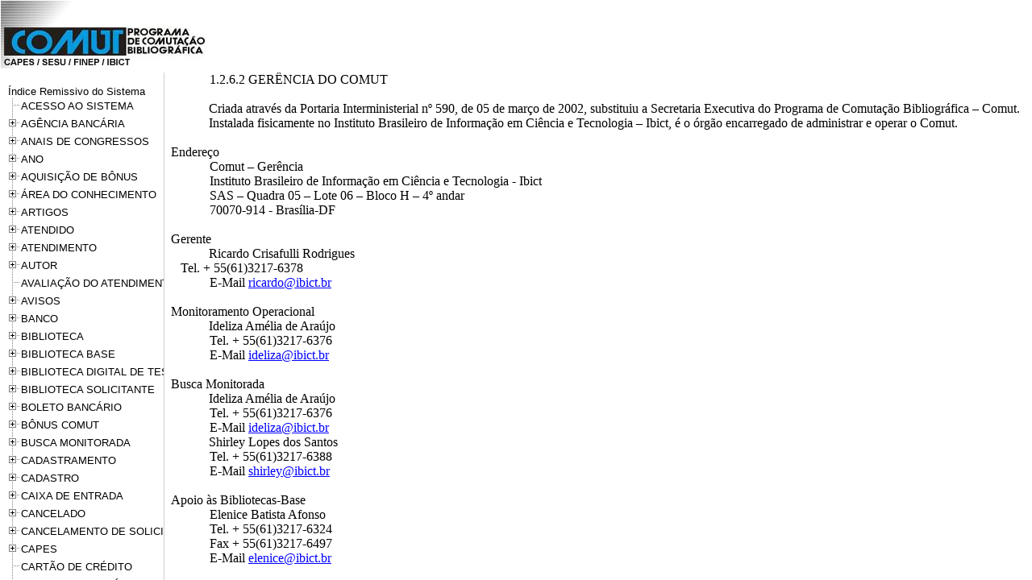

--- FILE ---
content_type: text/html;charset=ISO-8859-1
request_url: http://comut.ibict.br/comut/help/ajuda.jsp;jsessionid=05D5D32588FFEB7BC3CBA448A680D83C?link=ajuda.html%23_Toc59336951
body_size: 375
content:
<html>
<head>
<title>COMUT - Ajuda</title>
<script>
function op() { //This function is used with folders that do not open pages themselves. See online docs.
}
</script>
</head>
<frameset rows="90,*" cols="*" framespacing="0" frameborder="yes" border="0" >
  <frame src="top.htm" name="top">

<FRAMESET rows="*" cols="203,*" framespacing="0" frameborder="yes" border="1" onResize="if (navigator.family == 'nn4') window.location.reload()">

  <FRAME src="leftFrame.html" name="treeframe" >
  <FRAME SRC="ajuda.html#_Toc59336951" name="basefrm">
</FRAMESET>
</frameset>
<noframes></noframes>


</HTML>
